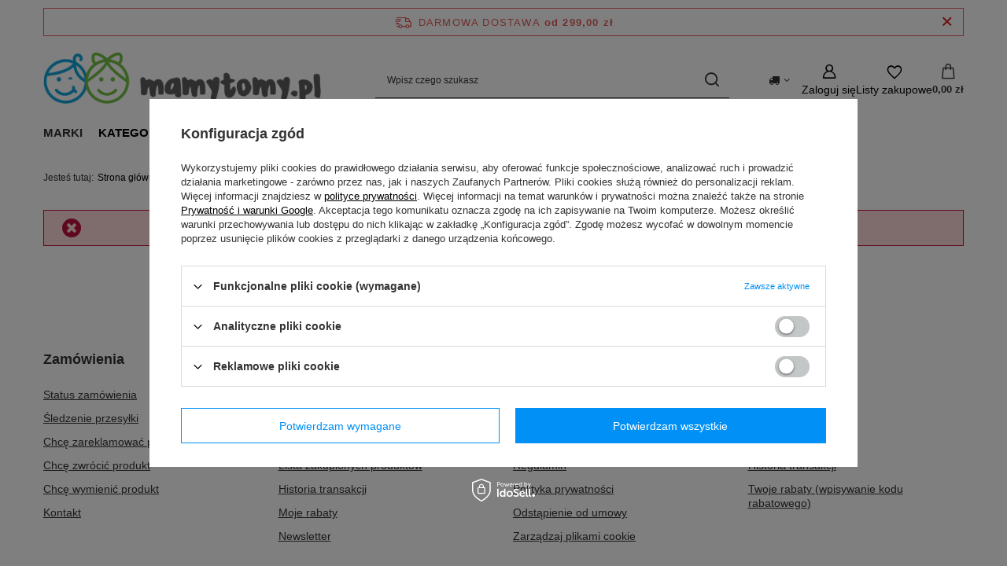

--- FILE ---
content_type: text/html; charset=utf-8
request_url: https://mamytomy.pl/ajax/get.php
body_size: 648
content:
{"Snippets":{"response":{"items":{"1":{"version":["pc","smartfon","tablet"],"id":"1","type":"html","region":"head","content":"\n<!-- Begin additional html or js -->\n\n\n<!--1|1|1-->\n<style>\r\n.projector_amount{display: none  !important;}\r\n#n67367{display: none  !important;}\r\n#projector_sizes_cont{display: none  !important;}\r\n.projector_label{display: none  !important;}\r\n.product_section_sub{display: none  !important;}\r\n.select_button.active{display: none  !important;}\r\n.btn-large.projector_butttons_buy{background-color:#70bf00 !important;border-color:#70bf00 !important;}\r\n.btn-large.projector_butttons_buy:hover{background-color:#ffffff !important; color:#70bf00 !important;}\r\n.bestseller, .newproducts, .promo {background-color:#70bf00 !important;}\r\n<\/style>\r\n \n\n<!-- End additional html or js -->\n"},"6":{"version":["pc","smartfon","tablet"],"id":"6","type":"html","region":"head","content":"\n<!-- Begin additional html or js -->\n\n\n<!--6|1|6-->\n<!-- Google Tag Manager -->\r\n<script>(function(w,d,s,l,i){w[l]=w[l]||[];w[l].push({'gtm.start':\r\nnew Date().getTime(),event:'gtm.js'});var f=d.getElementsByTagName(s)[0],\r\nj=d.createElement(s),dl=l!='dataLayer'?'&l='+l:'';j.async=true;j.src=\r\n'https:\/\/www.googletagmanager.com\/gtm.js?id='+i+dl;f.parentNode.insertBefore(j,f);\r\n})(window,document,'script','dataLayer','GTM-5QGZL3');<\/script>\r\n<!-- End Google Tag Manager -->\n\n<!-- End additional html or js -->\n"},"7":{"version":["pc","smartfon","tablet"],"id":"7","type":"html","region":"body_top","content":"\n<!-- Begin additional html or js -->\n\n\n<!--7|1|6-->\n<!-- Google Tag Manager (noscript) -->\r\n<noscript><iframe src=\"https:\/\/www.googletagmanager.com\/ns.html?id=GTM-5QGZL3\"\r\nheight=\"0\" width=\"0\" style=\"display:none;visibility:hidden\"><\/iframe><\/noscript>\r\n<!-- End Google Tag Manager (noscript) -->\n\n<!-- End additional html or js -->\n"}}},"error":0},"ToplayersAndWidgets":{"response":{"items":[]},"error":0}}